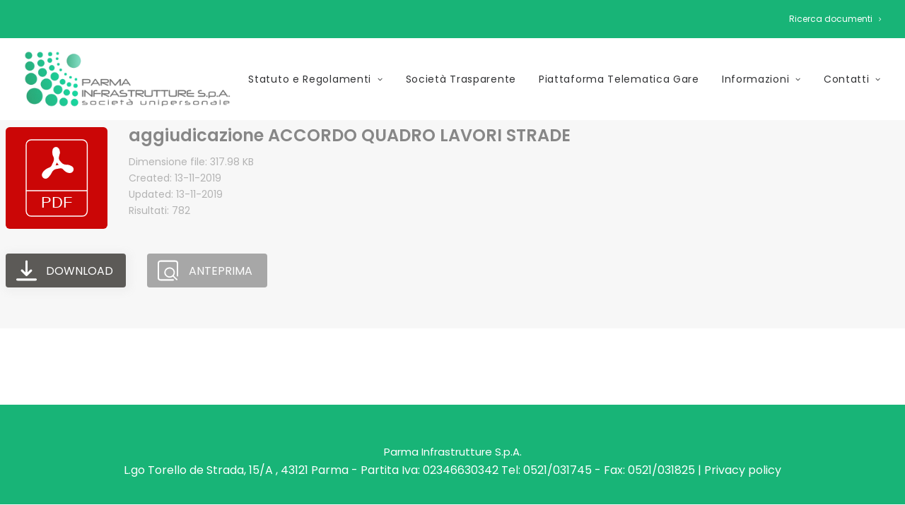

--- FILE ---
content_type: text/html; charset=utf-8
request_url: https://www.google.com/recaptcha/api2/anchor?ar=1&k=6LeOF54UAAAAAMhMjLx-UsN6e3jwhFIsyafkSx7E&co=aHR0cHM6Ly93d3cucGFybWFpbmZyYXN0cnV0dHVyZS5pdDo0NDM.&hl=en&v=PoyoqOPhxBO7pBk68S4YbpHZ&size=invisible&anchor-ms=20000&execute-ms=30000&cb=kf248b3k9r0l
body_size: 48843
content:
<!DOCTYPE HTML><html dir="ltr" lang="en"><head><meta http-equiv="Content-Type" content="text/html; charset=UTF-8">
<meta http-equiv="X-UA-Compatible" content="IE=edge">
<title>reCAPTCHA</title>
<style type="text/css">
/* cyrillic-ext */
@font-face {
  font-family: 'Roboto';
  font-style: normal;
  font-weight: 400;
  font-stretch: 100%;
  src: url(//fonts.gstatic.com/s/roboto/v48/KFO7CnqEu92Fr1ME7kSn66aGLdTylUAMa3GUBHMdazTgWw.woff2) format('woff2');
  unicode-range: U+0460-052F, U+1C80-1C8A, U+20B4, U+2DE0-2DFF, U+A640-A69F, U+FE2E-FE2F;
}
/* cyrillic */
@font-face {
  font-family: 'Roboto';
  font-style: normal;
  font-weight: 400;
  font-stretch: 100%;
  src: url(//fonts.gstatic.com/s/roboto/v48/KFO7CnqEu92Fr1ME7kSn66aGLdTylUAMa3iUBHMdazTgWw.woff2) format('woff2');
  unicode-range: U+0301, U+0400-045F, U+0490-0491, U+04B0-04B1, U+2116;
}
/* greek-ext */
@font-face {
  font-family: 'Roboto';
  font-style: normal;
  font-weight: 400;
  font-stretch: 100%;
  src: url(//fonts.gstatic.com/s/roboto/v48/KFO7CnqEu92Fr1ME7kSn66aGLdTylUAMa3CUBHMdazTgWw.woff2) format('woff2');
  unicode-range: U+1F00-1FFF;
}
/* greek */
@font-face {
  font-family: 'Roboto';
  font-style: normal;
  font-weight: 400;
  font-stretch: 100%;
  src: url(//fonts.gstatic.com/s/roboto/v48/KFO7CnqEu92Fr1ME7kSn66aGLdTylUAMa3-UBHMdazTgWw.woff2) format('woff2');
  unicode-range: U+0370-0377, U+037A-037F, U+0384-038A, U+038C, U+038E-03A1, U+03A3-03FF;
}
/* math */
@font-face {
  font-family: 'Roboto';
  font-style: normal;
  font-weight: 400;
  font-stretch: 100%;
  src: url(//fonts.gstatic.com/s/roboto/v48/KFO7CnqEu92Fr1ME7kSn66aGLdTylUAMawCUBHMdazTgWw.woff2) format('woff2');
  unicode-range: U+0302-0303, U+0305, U+0307-0308, U+0310, U+0312, U+0315, U+031A, U+0326-0327, U+032C, U+032F-0330, U+0332-0333, U+0338, U+033A, U+0346, U+034D, U+0391-03A1, U+03A3-03A9, U+03B1-03C9, U+03D1, U+03D5-03D6, U+03F0-03F1, U+03F4-03F5, U+2016-2017, U+2034-2038, U+203C, U+2040, U+2043, U+2047, U+2050, U+2057, U+205F, U+2070-2071, U+2074-208E, U+2090-209C, U+20D0-20DC, U+20E1, U+20E5-20EF, U+2100-2112, U+2114-2115, U+2117-2121, U+2123-214F, U+2190, U+2192, U+2194-21AE, U+21B0-21E5, U+21F1-21F2, U+21F4-2211, U+2213-2214, U+2216-22FF, U+2308-230B, U+2310, U+2319, U+231C-2321, U+2336-237A, U+237C, U+2395, U+239B-23B7, U+23D0, U+23DC-23E1, U+2474-2475, U+25AF, U+25B3, U+25B7, U+25BD, U+25C1, U+25CA, U+25CC, U+25FB, U+266D-266F, U+27C0-27FF, U+2900-2AFF, U+2B0E-2B11, U+2B30-2B4C, U+2BFE, U+3030, U+FF5B, U+FF5D, U+1D400-1D7FF, U+1EE00-1EEFF;
}
/* symbols */
@font-face {
  font-family: 'Roboto';
  font-style: normal;
  font-weight: 400;
  font-stretch: 100%;
  src: url(//fonts.gstatic.com/s/roboto/v48/KFO7CnqEu92Fr1ME7kSn66aGLdTylUAMaxKUBHMdazTgWw.woff2) format('woff2');
  unicode-range: U+0001-000C, U+000E-001F, U+007F-009F, U+20DD-20E0, U+20E2-20E4, U+2150-218F, U+2190, U+2192, U+2194-2199, U+21AF, U+21E6-21F0, U+21F3, U+2218-2219, U+2299, U+22C4-22C6, U+2300-243F, U+2440-244A, U+2460-24FF, U+25A0-27BF, U+2800-28FF, U+2921-2922, U+2981, U+29BF, U+29EB, U+2B00-2BFF, U+4DC0-4DFF, U+FFF9-FFFB, U+10140-1018E, U+10190-1019C, U+101A0, U+101D0-101FD, U+102E0-102FB, U+10E60-10E7E, U+1D2C0-1D2D3, U+1D2E0-1D37F, U+1F000-1F0FF, U+1F100-1F1AD, U+1F1E6-1F1FF, U+1F30D-1F30F, U+1F315, U+1F31C, U+1F31E, U+1F320-1F32C, U+1F336, U+1F378, U+1F37D, U+1F382, U+1F393-1F39F, U+1F3A7-1F3A8, U+1F3AC-1F3AF, U+1F3C2, U+1F3C4-1F3C6, U+1F3CA-1F3CE, U+1F3D4-1F3E0, U+1F3ED, U+1F3F1-1F3F3, U+1F3F5-1F3F7, U+1F408, U+1F415, U+1F41F, U+1F426, U+1F43F, U+1F441-1F442, U+1F444, U+1F446-1F449, U+1F44C-1F44E, U+1F453, U+1F46A, U+1F47D, U+1F4A3, U+1F4B0, U+1F4B3, U+1F4B9, U+1F4BB, U+1F4BF, U+1F4C8-1F4CB, U+1F4D6, U+1F4DA, U+1F4DF, U+1F4E3-1F4E6, U+1F4EA-1F4ED, U+1F4F7, U+1F4F9-1F4FB, U+1F4FD-1F4FE, U+1F503, U+1F507-1F50B, U+1F50D, U+1F512-1F513, U+1F53E-1F54A, U+1F54F-1F5FA, U+1F610, U+1F650-1F67F, U+1F687, U+1F68D, U+1F691, U+1F694, U+1F698, U+1F6AD, U+1F6B2, U+1F6B9-1F6BA, U+1F6BC, U+1F6C6-1F6CF, U+1F6D3-1F6D7, U+1F6E0-1F6EA, U+1F6F0-1F6F3, U+1F6F7-1F6FC, U+1F700-1F7FF, U+1F800-1F80B, U+1F810-1F847, U+1F850-1F859, U+1F860-1F887, U+1F890-1F8AD, U+1F8B0-1F8BB, U+1F8C0-1F8C1, U+1F900-1F90B, U+1F93B, U+1F946, U+1F984, U+1F996, U+1F9E9, U+1FA00-1FA6F, U+1FA70-1FA7C, U+1FA80-1FA89, U+1FA8F-1FAC6, U+1FACE-1FADC, U+1FADF-1FAE9, U+1FAF0-1FAF8, U+1FB00-1FBFF;
}
/* vietnamese */
@font-face {
  font-family: 'Roboto';
  font-style: normal;
  font-weight: 400;
  font-stretch: 100%;
  src: url(//fonts.gstatic.com/s/roboto/v48/KFO7CnqEu92Fr1ME7kSn66aGLdTylUAMa3OUBHMdazTgWw.woff2) format('woff2');
  unicode-range: U+0102-0103, U+0110-0111, U+0128-0129, U+0168-0169, U+01A0-01A1, U+01AF-01B0, U+0300-0301, U+0303-0304, U+0308-0309, U+0323, U+0329, U+1EA0-1EF9, U+20AB;
}
/* latin-ext */
@font-face {
  font-family: 'Roboto';
  font-style: normal;
  font-weight: 400;
  font-stretch: 100%;
  src: url(//fonts.gstatic.com/s/roboto/v48/KFO7CnqEu92Fr1ME7kSn66aGLdTylUAMa3KUBHMdazTgWw.woff2) format('woff2');
  unicode-range: U+0100-02BA, U+02BD-02C5, U+02C7-02CC, U+02CE-02D7, U+02DD-02FF, U+0304, U+0308, U+0329, U+1D00-1DBF, U+1E00-1E9F, U+1EF2-1EFF, U+2020, U+20A0-20AB, U+20AD-20C0, U+2113, U+2C60-2C7F, U+A720-A7FF;
}
/* latin */
@font-face {
  font-family: 'Roboto';
  font-style: normal;
  font-weight: 400;
  font-stretch: 100%;
  src: url(//fonts.gstatic.com/s/roboto/v48/KFO7CnqEu92Fr1ME7kSn66aGLdTylUAMa3yUBHMdazQ.woff2) format('woff2');
  unicode-range: U+0000-00FF, U+0131, U+0152-0153, U+02BB-02BC, U+02C6, U+02DA, U+02DC, U+0304, U+0308, U+0329, U+2000-206F, U+20AC, U+2122, U+2191, U+2193, U+2212, U+2215, U+FEFF, U+FFFD;
}
/* cyrillic-ext */
@font-face {
  font-family: 'Roboto';
  font-style: normal;
  font-weight: 500;
  font-stretch: 100%;
  src: url(//fonts.gstatic.com/s/roboto/v48/KFO7CnqEu92Fr1ME7kSn66aGLdTylUAMa3GUBHMdazTgWw.woff2) format('woff2');
  unicode-range: U+0460-052F, U+1C80-1C8A, U+20B4, U+2DE0-2DFF, U+A640-A69F, U+FE2E-FE2F;
}
/* cyrillic */
@font-face {
  font-family: 'Roboto';
  font-style: normal;
  font-weight: 500;
  font-stretch: 100%;
  src: url(//fonts.gstatic.com/s/roboto/v48/KFO7CnqEu92Fr1ME7kSn66aGLdTylUAMa3iUBHMdazTgWw.woff2) format('woff2');
  unicode-range: U+0301, U+0400-045F, U+0490-0491, U+04B0-04B1, U+2116;
}
/* greek-ext */
@font-face {
  font-family: 'Roboto';
  font-style: normal;
  font-weight: 500;
  font-stretch: 100%;
  src: url(//fonts.gstatic.com/s/roboto/v48/KFO7CnqEu92Fr1ME7kSn66aGLdTylUAMa3CUBHMdazTgWw.woff2) format('woff2');
  unicode-range: U+1F00-1FFF;
}
/* greek */
@font-face {
  font-family: 'Roboto';
  font-style: normal;
  font-weight: 500;
  font-stretch: 100%;
  src: url(//fonts.gstatic.com/s/roboto/v48/KFO7CnqEu92Fr1ME7kSn66aGLdTylUAMa3-UBHMdazTgWw.woff2) format('woff2');
  unicode-range: U+0370-0377, U+037A-037F, U+0384-038A, U+038C, U+038E-03A1, U+03A3-03FF;
}
/* math */
@font-face {
  font-family: 'Roboto';
  font-style: normal;
  font-weight: 500;
  font-stretch: 100%;
  src: url(//fonts.gstatic.com/s/roboto/v48/KFO7CnqEu92Fr1ME7kSn66aGLdTylUAMawCUBHMdazTgWw.woff2) format('woff2');
  unicode-range: U+0302-0303, U+0305, U+0307-0308, U+0310, U+0312, U+0315, U+031A, U+0326-0327, U+032C, U+032F-0330, U+0332-0333, U+0338, U+033A, U+0346, U+034D, U+0391-03A1, U+03A3-03A9, U+03B1-03C9, U+03D1, U+03D5-03D6, U+03F0-03F1, U+03F4-03F5, U+2016-2017, U+2034-2038, U+203C, U+2040, U+2043, U+2047, U+2050, U+2057, U+205F, U+2070-2071, U+2074-208E, U+2090-209C, U+20D0-20DC, U+20E1, U+20E5-20EF, U+2100-2112, U+2114-2115, U+2117-2121, U+2123-214F, U+2190, U+2192, U+2194-21AE, U+21B0-21E5, U+21F1-21F2, U+21F4-2211, U+2213-2214, U+2216-22FF, U+2308-230B, U+2310, U+2319, U+231C-2321, U+2336-237A, U+237C, U+2395, U+239B-23B7, U+23D0, U+23DC-23E1, U+2474-2475, U+25AF, U+25B3, U+25B7, U+25BD, U+25C1, U+25CA, U+25CC, U+25FB, U+266D-266F, U+27C0-27FF, U+2900-2AFF, U+2B0E-2B11, U+2B30-2B4C, U+2BFE, U+3030, U+FF5B, U+FF5D, U+1D400-1D7FF, U+1EE00-1EEFF;
}
/* symbols */
@font-face {
  font-family: 'Roboto';
  font-style: normal;
  font-weight: 500;
  font-stretch: 100%;
  src: url(//fonts.gstatic.com/s/roboto/v48/KFO7CnqEu92Fr1ME7kSn66aGLdTylUAMaxKUBHMdazTgWw.woff2) format('woff2');
  unicode-range: U+0001-000C, U+000E-001F, U+007F-009F, U+20DD-20E0, U+20E2-20E4, U+2150-218F, U+2190, U+2192, U+2194-2199, U+21AF, U+21E6-21F0, U+21F3, U+2218-2219, U+2299, U+22C4-22C6, U+2300-243F, U+2440-244A, U+2460-24FF, U+25A0-27BF, U+2800-28FF, U+2921-2922, U+2981, U+29BF, U+29EB, U+2B00-2BFF, U+4DC0-4DFF, U+FFF9-FFFB, U+10140-1018E, U+10190-1019C, U+101A0, U+101D0-101FD, U+102E0-102FB, U+10E60-10E7E, U+1D2C0-1D2D3, U+1D2E0-1D37F, U+1F000-1F0FF, U+1F100-1F1AD, U+1F1E6-1F1FF, U+1F30D-1F30F, U+1F315, U+1F31C, U+1F31E, U+1F320-1F32C, U+1F336, U+1F378, U+1F37D, U+1F382, U+1F393-1F39F, U+1F3A7-1F3A8, U+1F3AC-1F3AF, U+1F3C2, U+1F3C4-1F3C6, U+1F3CA-1F3CE, U+1F3D4-1F3E0, U+1F3ED, U+1F3F1-1F3F3, U+1F3F5-1F3F7, U+1F408, U+1F415, U+1F41F, U+1F426, U+1F43F, U+1F441-1F442, U+1F444, U+1F446-1F449, U+1F44C-1F44E, U+1F453, U+1F46A, U+1F47D, U+1F4A3, U+1F4B0, U+1F4B3, U+1F4B9, U+1F4BB, U+1F4BF, U+1F4C8-1F4CB, U+1F4D6, U+1F4DA, U+1F4DF, U+1F4E3-1F4E6, U+1F4EA-1F4ED, U+1F4F7, U+1F4F9-1F4FB, U+1F4FD-1F4FE, U+1F503, U+1F507-1F50B, U+1F50D, U+1F512-1F513, U+1F53E-1F54A, U+1F54F-1F5FA, U+1F610, U+1F650-1F67F, U+1F687, U+1F68D, U+1F691, U+1F694, U+1F698, U+1F6AD, U+1F6B2, U+1F6B9-1F6BA, U+1F6BC, U+1F6C6-1F6CF, U+1F6D3-1F6D7, U+1F6E0-1F6EA, U+1F6F0-1F6F3, U+1F6F7-1F6FC, U+1F700-1F7FF, U+1F800-1F80B, U+1F810-1F847, U+1F850-1F859, U+1F860-1F887, U+1F890-1F8AD, U+1F8B0-1F8BB, U+1F8C0-1F8C1, U+1F900-1F90B, U+1F93B, U+1F946, U+1F984, U+1F996, U+1F9E9, U+1FA00-1FA6F, U+1FA70-1FA7C, U+1FA80-1FA89, U+1FA8F-1FAC6, U+1FACE-1FADC, U+1FADF-1FAE9, U+1FAF0-1FAF8, U+1FB00-1FBFF;
}
/* vietnamese */
@font-face {
  font-family: 'Roboto';
  font-style: normal;
  font-weight: 500;
  font-stretch: 100%;
  src: url(//fonts.gstatic.com/s/roboto/v48/KFO7CnqEu92Fr1ME7kSn66aGLdTylUAMa3OUBHMdazTgWw.woff2) format('woff2');
  unicode-range: U+0102-0103, U+0110-0111, U+0128-0129, U+0168-0169, U+01A0-01A1, U+01AF-01B0, U+0300-0301, U+0303-0304, U+0308-0309, U+0323, U+0329, U+1EA0-1EF9, U+20AB;
}
/* latin-ext */
@font-face {
  font-family: 'Roboto';
  font-style: normal;
  font-weight: 500;
  font-stretch: 100%;
  src: url(//fonts.gstatic.com/s/roboto/v48/KFO7CnqEu92Fr1ME7kSn66aGLdTylUAMa3KUBHMdazTgWw.woff2) format('woff2');
  unicode-range: U+0100-02BA, U+02BD-02C5, U+02C7-02CC, U+02CE-02D7, U+02DD-02FF, U+0304, U+0308, U+0329, U+1D00-1DBF, U+1E00-1E9F, U+1EF2-1EFF, U+2020, U+20A0-20AB, U+20AD-20C0, U+2113, U+2C60-2C7F, U+A720-A7FF;
}
/* latin */
@font-face {
  font-family: 'Roboto';
  font-style: normal;
  font-weight: 500;
  font-stretch: 100%;
  src: url(//fonts.gstatic.com/s/roboto/v48/KFO7CnqEu92Fr1ME7kSn66aGLdTylUAMa3yUBHMdazQ.woff2) format('woff2');
  unicode-range: U+0000-00FF, U+0131, U+0152-0153, U+02BB-02BC, U+02C6, U+02DA, U+02DC, U+0304, U+0308, U+0329, U+2000-206F, U+20AC, U+2122, U+2191, U+2193, U+2212, U+2215, U+FEFF, U+FFFD;
}
/* cyrillic-ext */
@font-face {
  font-family: 'Roboto';
  font-style: normal;
  font-weight: 900;
  font-stretch: 100%;
  src: url(//fonts.gstatic.com/s/roboto/v48/KFO7CnqEu92Fr1ME7kSn66aGLdTylUAMa3GUBHMdazTgWw.woff2) format('woff2');
  unicode-range: U+0460-052F, U+1C80-1C8A, U+20B4, U+2DE0-2DFF, U+A640-A69F, U+FE2E-FE2F;
}
/* cyrillic */
@font-face {
  font-family: 'Roboto';
  font-style: normal;
  font-weight: 900;
  font-stretch: 100%;
  src: url(//fonts.gstatic.com/s/roboto/v48/KFO7CnqEu92Fr1ME7kSn66aGLdTylUAMa3iUBHMdazTgWw.woff2) format('woff2');
  unicode-range: U+0301, U+0400-045F, U+0490-0491, U+04B0-04B1, U+2116;
}
/* greek-ext */
@font-face {
  font-family: 'Roboto';
  font-style: normal;
  font-weight: 900;
  font-stretch: 100%;
  src: url(//fonts.gstatic.com/s/roboto/v48/KFO7CnqEu92Fr1ME7kSn66aGLdTylUAMa3CUBHMdazTgWw.woff2) format('woff2');
  unicode-range: U+1F00-1FFF;
}
/* greek */
@font-face {
  font-family: 'Roboto';
  font-style: normal;
  font-weight: 900;
  font-stretch: 100%;
  src: url(//fonts.gstatic.com/s/roboto/v48/KFO7CnqEu92Fr1ME7kSn66aGLdTylUAMa3-UBHMdazTgWw.woff2) format('woff2');
  unicode-range: U+0370-0377, U+037A-037F, U+0384-038A, U+038C, U+038E-03A1, U+03A3-03FF;
}
/* math */
@font-face {
  font-family: 'Roboto';
  font-style: normal;
  font-weight: 900;
  font-stretch: 100%;
  src: url(//fonts.gstatic.com/s/roboto/v48/KFO7CnqEu92Fr1ME7kSn66aGLdTylUAMawCUBHMdazTgWw.woff2) format('woff2');
  unicode-range: U+0302-0303, U+0305, U+0307-0308, U+0310, U+0312, U+0315, U+031A, U+0326-0327, U+032C, U+032F-0330, U+0332-0333, U+0338, U+033A, U+0346, U+034D, U+0391-03A1, U+03A3-03A9, U+03B1-03C9, U+03D1, U+03D5-03D6, U+03F0-03F1, U+03F4-03F5, U+2016-2017, U+2034-2038, U+203C, U+2040, U+2043, U+2047, U+2050, U+2057, U+205F, U+2070-2071, U+2074-208E, U+2090-209C, U+20D0-20DC, U+20E1, U+20E5-20EF, U+2100-2112, U+2114-2115, U+2117-2121, U+2123-214F, U+2190, U+2192, U+2194-21AE, U+21B0-21E5, U+21F1-21F2, U+21F4-2211, U+2213-2214, U+2216-22FF, U+2308-230B, U+2310, U+2319, U+231C-2321, U+2336-237A, U+237C, U+2395, U+239B-23B7, U+23D0, U+23DC-23E1, U+2474-2475, U+25AF, U+25B3, U+25B7, U+25BD, U+25C1, U+25CA, U+25CC, U+25FB, U+266D-266F, U+27C0-27FF, U+2900-2AFF, U+2B0E-2B11, U+2B30-2B4C, U+2BFE, U+3030, U+FF5B, U+FF5D, U+1D400-1D7FF, U+1EE00-1EEFF;
}
/* symbols */
@font-face {
  font-family: 'Roboto';
  font-style: normal;
  font-weight: 900;
  font-stretch: 100%;
  src: url(//fonts.gstatic.com/s/roboto/v48/KFO7CnqEu92Fr1ME7kSn66aGLdTylUAMaxKUBHMdazTgWw.woff2) format('woff2');
  unicode-range: U+0001-000C, U+000E-001F, U+007F-009F, U+20DD-20E0, U+20E2-20E4, U+2150-218F, U+2190, U+2192, U+2194-2199, U+21AF, U+21E6-21F0, U+21F3, U+2218-2219, U+2299, U+22C4-22C6, U+2300-243F, U+2440-244A, U+2460-24FF, U+25A0-27BF, U+2800-28FF, U+2921-2922, U+2981, U+29BF, U+29EB, U+2B00-2BFF, U+4DC0-4DFF, U+FFF9-FFFB, U+10140-1018E, U+10190-1019C, U+101A0, U+101D0-101FD, U+102E0-102FB, U+10E60-10E7E, U+1D2C0-1D2D3, U+1D2E0-1D37F, U+1F000-1F0FF, U+1F100-1F1AD, U+1F1E6-1F1FF, U+1F30D-1F30F, U+1F315, U+1F31C, U+1F31E, U+1F320-1F32C, U+1F336, U+1F378, U+1F37D, U+1F382, U+1F393-1F39F, U+1F3A7-1F3A8, U+1F3AC-1F3AF, U+1F3C2, U+1F3C4-1F3C6, U+1F3CA-1F3CE, U+1F3D4-1F3E0, U+1F3ED, U+1F3F1-1F3F3, U+1F3F5-1F3F7, U+1F408, U+1F415, U+1F41F, U+1F426, U+1F43F, U+1F441-1F442, U+1F444, U+1F446-1F449, U+1F44C-1F44E, U+1F453, U+1F46A, U+1F47D, U+1F4A3, U+1F4B0, U+1F4B3, U+1F4B9, U+1F4BB, U+1F4BF, U+1F4C8-1F4CB, U+1F4D6, U+1F4DA, U+1F4DF, U+1F4E3-1F4E6, U+1F4EA-1F4ED, U+1F4F7, U+1F4F9-1F4FB, U+1F4FD-1F4FE, U+1F503, U+1F507-1F50B, U+1F50D, U+1F512-1F513, U+1F53E-1F54A, U+1F54F-1F5FA, U+1F610, U+1F650-1F67F, U+1F687, U+1F68D, U+1F691, U+1F694, U+1F698, U+1F6AD, U+1F6B2, U+1F6B9-1F6BA, U+1F6BC, U+1F6C6-1F6CF, U+1F6D3-1F6D7, U+1F6E0-1F6EA, U+1F6F0-1F6F3, U+1F6F7-1F6FC, U+1F700-1F7FF, U+1F800-1F80B, U+1F810-1F847, U+1F850-1F859, U+1F860-1F887, U+1F890-1F8AD, U+1F8B0-1F8BB, U+1F8C0-1F8C1, U+1F900-1F90B, U+1F93B, U+1F946, U+1F984, U+1F996, U+1F9E9, U+1FA00-1FA6F, U+1FA70-1FA7C, U+1FA80-1FA89, U+1FA8F-1FAC6, U+1FACE-1FADC, U+1FADF-1FAE9, U+1FAF0-1FAF8, U+1FB00-1FBFF;
}
/* vietnamese */
@font-face {
  font-family: 'Roboto';
  font-style: normal;
  font-weight: 900;
  font-stretch: 100%;
  src: url(//fonts.gstatic.com/s/roboto/v48/KFO7CnqEu92Fr1ME7kSn66aGLdTylUAMa3OUBHMdazTgWw.woff2) format('woff2');
  unicode-range: U+0102-0103, U+0110-0111, U+0128-0129, U+0168-0169, U+01A0-01A1, U+01AF-01B0, U+0300-0301, U+0303-0304, U+0308-0309, U+0323, U+0329, U+1EA0-1EF9, U+20AB;
}
/* latin-ext */
@font-face {
  font-family: 'Roboto';
  font-style: normal;
  font-weight: 900;
  font-stretch: 100%;
  src: url(//fonts.gstatic.com/s/roboto/v48/KFO7CnqEu92Fr1ME7kSn66aGLdTylUAMa3KUBHMdazTgWw.woff2) format('woff2');
  unicode-range: U+0100-02BA, U+02BD-02C5, U+02C7-02CC, U+02CE-02D7, U+02DD-02FF, U+0304, U+0308, U+0329, U+1D00-1DBF, U+1E00-1E9F, U+1EF2-1EFF, U+2020, U+20A0-20AB, U+20AD-20C0, U+2113, U+2C60-2C7F, U+A720-A7FF;
}
/* latin */
@font-face {
  font-family: 'Roboto';
  font-style: normal;
  font-weight: 900;
  font-stretch: 100%;
  src: url(//fonts.gstatic.com/s/roboto/v48/KFO7CnqEu92Fr1ME7kSn66aGLdTylUAMa3yUBHMdazQ.woff2) format('woff2');
  unicode-range: U+0000-00FF, U+0131, U+0152-0153, U+02BB-02BC, U+02C6, U+02DA, U+02DC, U+0304, U+0308, U+0329, U+2000-206F, U+20AC, U+2122, U+2191, U+2193, U+2212, U+2215, U+FEFF, U+FFFD;
}

</style>
<link rel="stylesheet" type="text/css" href="https://www.gstatic.com/recaptcha/releases/PoyoqOPhxBO7pBk68S4YbpHZ/styles__ltr.css">
<script nonce="C30tAo-yNej8gxyKWSksUQ" type="text/javascript">window['__recaptcha_api'] = 'https://www.google.com/recaptcha/api2/';</script>
<script type="text/javascript" src="https://www.gstatic.com/recaptcha/releases/PoyoqOPhxBO7pBk68S4YbpHZ/recaptcha__en.js" nonce="C30tAo-yNej8gxyKWSksUQ">
      
    </script></head>
<body><div id="rc-anchor-alert" class="rc-anchor-alert"></div>
<input type="hidden" id="recaptcha-token" value="[base64]">
<script type="text/javascript" nonce="C30tAo-yNej8gxyKWSksUQ">
      recaptcha.anchor.Main.init("[\x22ainput\x22,[\x22bgdata\x22,\x22\x22,\[base64]/[base64]/[base64]/bmV3IHJbeF0oY1swXSk6RT09Mj9uZXcgclt4XShjWzBdLGNbMV0pOkU9PTM/bmV3IHJbeF0oY1swXSxjWzFdLGNbMl0pOkU9PTQ/[base64]/[base64]/[base64]/[base64]/[base64]/[base64]/[base64]/[base64]\x22,\[base64]\\u003d\x22,\x22w70nCsKNwqbCjsO8CsKGw68LEMKjwr1JTB7DhSzDp8O1bsOpZsOawrLDihANZsOsX8OLwpl+w5BZw4FRw5NBBMOZcmPCtkFvw7oKAnVaGlnChMKhwpgOZcOKw7DDu8Ocw7FxRzViNMO8w6Jkw59FLyYUX07CvMKsBHrDiMO0w4QLLDbDkMK7wpXConPDnz/DmcKYSlHDlh0YP3LDssO1wozCocKxa8OgAV9+wp8cw7/CgMONw5fDoSMia2FqCRNVw416wpwvw5wqYMKUwoZBwpI2wpDCqcO3AsKWMTF/[base64]/DhMKJwqt5XcKrOG3CqcOmX23Duy9ew4dEwqImCzfCpXlaw57CrsK6wpsfw6EqwpbClVtheMKUwoAswo1kwrQwfjzClEjDhx1ew7fCi8KWw7rCqnUmwoFlCi/DlRvDtsKKYsO8wq3DjCzCs8OiwrkzwrIlwoRxAWPCoEsjEsOFwoUMQF/[base64]/[base64]/[base64]/DjRQxwpx+wpfDgsOgwpDDlFLCiMOHwqsePwoxM3TDhihFVxLDtjXDshNeXsK3wrPDkEfCo3tgHcKyw5BXPsOSECrCjsKdwpxgGcOVEjjCmcOTwp/DrsO5wqDCswrCrX0Wej84wqbDiMOIS8KPQWV1FsOJw5lUw7fCtsO0woDDjcO9wojCk8KMEQfCt243woF8w4TDtcKtSCDCjD1nwqsxwprDucO8w7bDnnU1wqPDkg8/woopEFbDrMO9w6bCg8OyMT4ZRTcQworCrMO3ZVTDhwgKw7PCmG5GwrbDsMO/f2rCjCPCtTnCqmTCisOub8K3wqAMK8KAXsKlw7UTGcKAwrBcQMKXw4pUHQPCisKWJ8Okw5AIw4FjGcKZw5TDhMOawqfDn8OfeAQuc3pgw7EOX3zDpmVawp/[base64]/Co2LCmV3ChsKzdcOna1EUw7fDmsKLw4w/SXktwr/Cu2PCgMKqCMK6w7xRGk/DvjvDrj9KwoFPJzNgw7hgw7vDlsKzJkfCvXLCosOHSTnCjA3DssOJwotVwrfDtcOSD2rDg1sXGwDDk8OLwpLDjcO2wrFxeMOqQcKTwqlbLB0aRMOjwp0Iw5lXPko0KCU/RcOUw6seYy8EfGbChsONBsOawqfDv2/DhMKHZhTCvTTCjlpkXMOEw4k2w57CpMKzwqlxw41xw6QcBE4HAV1SPG/CuMKQeMKxcwkAI8ORwo8VQ8O7wq9yScKlJRpkwqBkL8OBwrDCisO/[base64]/wpldB8KewpbDk8K1NhfDoMK/w4xqFwHCiiY7wrJrwrtBbsKBwqDDvG4kA8O4wpQDwrrCl2DDjMKBS8OgPcO3PUnDszvCmsOVw5TCvCUge8O0wprCi8O1NErCucOtwpUSw5vDnsO4M8Okw57CvMKVwrjCmsO1w5bCnsOzd8O/[base64]/wogbDBBRa8KNCxnDqx3DpMOYwph9w55xwq3ClX7ChDk8VWYCAMOHw5nCu8K2w75mYkBXwog6GVXDgWccdlwWw4lBw6s/DcKwOMOQLn7CqsKFasOPIcKCbmnDt0hvNyscwr9Owo4YM0YFPlwYw4bCr8OXLMOuw6TDj8OJVcK6wrXCijowdcKmwrYswpF0ZFPCimDCocK2wq/CosKHwoDDtXJCw6bDsDxSw4QZAVZoTcO0RsORGcK0w5jCpMKvw6LCqsKDXR0rw7dYVMOcw7PCniocUsOCA8O1TsO2wojCrcOow5jDmFgcQ8KcMMKJQkpIwoXCpsOrb8KAV8Kwb0k0w7LCuAAqOUwTwr3CnyrDisKFw6LDuCnClMOiJAjCoMKFNMKTwq/CsHBNcsK+IcOxdMKmUMOPw7bCnF3ClsORel0gwoFoCcOgH31ZJsK2K8OTw4vDmMK+wovCsMODEsKTRTMCw63CnMKKwqt7wrDDujHDkcO5w4fDtHXChzvCt1Q2w5zCoWlVw5nCrkzDs0NNwpLDkmTDrMOWdV/[base64]/CqG/[base64]/w5spw4EoUsOHfEnDvMOWwo0Qw7DDoMKbwqrDu8O5S1bDm8KNJkjCsAvCmhXCucKBw6txVMOBZ055BzF/EXc7w73ClQ8KwrHCqWzDkMKnwqE9w67CtHw/DQfDumcFFEDDoDFow40vAW7CvcObwqTDqAFaw5w4w43Dt8K/[base64]/[base64]/[base64]/UsOlLMKewrF+JMOlwqfCjBUNCkYbw7oAwrvDvsKGwpnCjsKCawAVR8Kww5R4wprDk1w4dMK9woPDqMOOAysHJcK9w70FwovDj8ONcnDCsUnDmMOiwrV1w6vDocKiXsKUYFvDsMOZGnTCl8OZw6zCl8Kmwpx/w7bCtsKvYcKrbcKhYWXDucONMMKdwo8bdCBGw7vCmsOyfmUlM8Oww4w2wpDCjcO3JMO4w6sfw7wvVFRHw7cOw71FKQNow6oAwqjCpcK9woTCiMODCmfDpF3DgsOTw5AjwrFswr0MwoQzw759w6XDkcOwPsK8bcOPLTwdwo3Cn8KWw5LCh8K/wrZzw43ChcO/XjomL8KfKcOaBGEowqTDo8OcCMOHeR4Ww4bDoUPCnm0YCcKRVmdrwqPDmsOaw5bDgEVQw4EMwr3DvFbCrA3Ci8KVwqTCvQ1ETMKVwoDCu1PCgBAfw7B9wrLDq8ObJx1Bw7g6wq3DtMO+w79Ef2/[base64]/[base64]/Cm8OZw4fCjQDCvFNyw5XDk8OhV8OGLkrDg8K5w409wrHCh24EUsKVOsKowrEaw7oYwpIiMsK2RCVMwprDosK9w7HCqU/[base64]/Dl8OIw7ZSw5rDjVwEH8Kiw7JLJB3DtXphwrHCoMOONMKNScKow7AcQ8Kzw6DDqcO+w7pJYsKIwpLDugd/[base64]/Ch2fDvn57HMOZP8OSw77DtMKcBTLDscKvASfDucOaR8OQNCgZAcO8wrbDnMKywrzDul7DssOmEMKJw6/[base64]/CoMKew4ByRGnDqGkywoBwS8O9wpLCt24Qw74ufcOXw5YnwqktSQ9kwqQ9JxEqNxPCp8K2w5g3w6jCuGJIPsO4ecKEwrFnOj7CumUZwr4SRsOiwrx/R1jDkMO6w4I7QXBowpfCulsfMVA/wrZfVsKFdcOcN39aXsK6KjrDjlXCmyISMCV3c8OOw5DChUpEw6YDQG8Swrx1TBjCoU/Ct8KXaRtwccOOR8Onwos7wo7Ck8K0eGM8w7PDn2IvwoJeFcOhZU8ncD55b8Oqw6TChsOgwq7Cv8K5w4FXwrkBUyHDgsOANkPCvm1Jwp1rW8K7wprCqcOaw4LDgMO6w6MswrUlwqrDjcKxCsO/wr3DpWE5UUDCj8Kdw6hqw6wQwqwywonCvBQUTTpCH0FJZMOdDsObd8KGwobCssKrbsOdw4sewqp6w70vJQvCriIFUQHClSPCvcKUw5vCpXJMRcOFw4zCvcKpbsKyw4XCp1Fmw5jCmUw/[base64]/DssOmw5bCrUMAXjJSwpVXEDfDo3bCv19gIktGHsKrL8K6wonCuFM/[base64]/wpDDq8KjwoVQwr7CuzPDvgfCsXQ0wprCk0/[base64]/[base64]/QWjDjMKQMsKXw58PDcOBwr8udzfDi3PClETDkiDDgDRZw6QfHMOkwpkFwp8tME/DjMOwJ8K9wr7DomfDq1hPw5fCtjPColjCg8KmwrTCoxxNZnPDpsKQwrUlwoghP8KUDmLChMKvwpLDqzUwCFvDi8OGw4suMEzCosK+wq8Dw7jDvsKNYHRnZsKcw5NpwoHCl8O5KMKTw6XCl8K/w7VsY1dTwoXDjgjCg8KbwqzCvsKFB8OQwqXDrRx3w5zCtSIdwpnCo3MvwrMLwoTDmGctw6s4w5/ClsOyej/DiRrCginCmwggw7vDmGfDqBrDt2nDpsKsw4fCjXsUfcOnwojDgwVqwqDDiBfChg3DtsKqTsKDYzXCrsOxw67DokrDsh8xwrBcwrbDi8KXWcKZGMO1LsObwrxCw7A2wqEhwqVtw5vDtWTCisO6wojDrcO+w6rDscO3w41XOwHDqGVTwqkYPcOAwqs+CsK/fmBlwocIw4F/wp3DuiLDoTrDhV/DmloaXCN8O8KrIz3Co8O4wqheD8OPJcKIw6LCgm/CkMOYS8Ktw7k4wrAHNzoow7RNwosTMcO8ZMO0CGtlwoTDj8KHwqXCvMOyJcO+w5DDq8OiXMKXAlbDvi7DpATCrXPDg8O8wqbDhsOOw7/[base64]/[base64]/[base64]/Ci8Kmwq7DjcOeKsOAw7NJYVdLRMKBY37CrWrDoW/[base64]/[base64]/CrSRbGcKWDMKQMFLCuk/Du8KvE8KjwpDDv8OUI8O5UsKZGTAOw4hewpPCpyVzd8OSw78MwoXDgMKwEQ/CksOTw6xbdnzClgZHwrHDmF3Di8OiI8O5b8OZWsOoLATDtVAKLMKva8OjwrXDtXlrPsOhwphxP1nCuMKGwoDDo8OpS1YywoHDt2HDlgRgw4A2wowawr/Dhx5pwp0uwqEQw5/[base64]/[base64]/Cu8Obe2/DoMKkL8KIwo5Vw5bDjGkodRkQfU3Cu0pWHMOzwrZ6w7Mtwp01w7fDqcKZwptTeHwFB8O6w4xTL8KlfsOFFkHDk209w77CqnHDv8KzVE/Dv8OKwoPCqgYGwpXChcKbcMO/wqPCpkkHMxDCg8K0w6LDucKSCy9bRTgzYcKHwr3CtMKAw5rCrlDDmgnDtMKcw4vDnX1uecKeTsOUSVd6e8O1wrg8wrYJYjPDosOmbjdXJsKSwqXChEM4w5xDMVIwbXXCtHvCrsKlw4fDqcOpLg7DjcKyw6/CnsK1MHd5L0LCvsO6bkXCtDQRwr9Vw6tfFVLDlcOBw5pwHldmCsKJwo5FEsKaw4RqPkpUXnHDuQdyQsOhwoBJwrfCjHXCjsOmwpl5bMKmP3l2clMswr3Dh8OwW8Kxw6zDtDhWe0/[base64]/[base64]/[base64]/[base64]/[base64]/LsKFw4jChhrCjUYNb3lhwrPCiEzCv0bDgHdPKTBiw4vCtWXDgcObwokvw7o5dSl1w7weMnt+EsOyw5Qlw60gw6NHwqLDn8KXwpLDiCDDvS/DnsKla01XZ3zChMOwwqnCunbDkQZ+WirDu8ObRsO8w6xNXMKuw6bDrMO+DMKZecODw685wp9Kw590w7DCuWnCuwkcUsKCwoB+w74wc3R9wqkKwpDDiMKDw4bDnEdmQsKCw6LCtnJtwqLDvMO5TcKLTGLCrwLDkiDCsMKqUVvCpcODdcOaw4QfbAIuSBHDo8OJbm/DixQeCWhGH3rDsnfDm8KlNMOFCsK1VlHDnD7CrhPDjFkcwq49e8KVZMO7w6LDjUIqRivCksKmCXZow7Bfw7l7w7E2HQlxwop6N1nConTCqwdYw4XCosKhwrBvw4fDgMOCZ2oUWcKwZsOewp4xR8Ocw6wFE1EjwrHCjiQpG8O6V8OhZcKUw4U/IMKmw4jCtHgHPQwmYMOXOsKSw6FTO0/DuHYgLsO9woTDiFrCiylxwpnDnTfCk8KGw4rDnxEyASJWEcKHwoATC8Kqwo3DtcK+wrrDjx04w41CUFh9E8OgwojCl09vIMKlwrrClANtEVnDjDgYFMKkCcKEWELDtMOCZsOjw48AwqnDgBbDugxbNhZCLybDmsOxDkTDrsK2BMONcVpHE8K/[base64]/DjhXCqmTDhMOOwoTCvcOPZ8OGTcKoBHLDrXzCs8Osw63DlsKMAAnCv8KvVcK6woPDtw7DqcKhR8KDHlZ7VQQ7EsKEwqvCr0rDvcOZCcKjw6PCux/DqcOcwohmwoIPw6RKGMKpBX/DjMOpw7rDlMOlw5cSw6x5AB3CrF42RMONw6vCkGPDncKbSsOydcKHw6Z5w7jDmSTDkk9AScKmXsONU0l1QcKLccOgwrk4NMOPUHvDjMKHw5bDhsK3eH7DlnUXVcOeJQTDm8OVw4xbw7BwIipaGcK5JsK9wr3CpcOSwrfCgMO6w5/DkXHDpcKhw5txHTnCsFDCscKkQcO1w6PDkiIcw6vDsmkuwrTDuGXDjwgjR8OVwoYBwq51w5DCuMO5w7bCp3d2JCHCscOrTn9fY8Kzw6g9TWjCl8OFwrjCoxhLw7M9YEc+wr0Dw73ChcK/[base64]/Cogh0wqhiLQINwqdHwr8+QXPDqGNGU8Olw70zwrbDjcKoCsORWcKvw6HCjsO2fW50w77DjsKrw4t2wpDCrWbDn8Osw7xswqlsw5vDhMOUw7UGbB7CmyYlwpMYw77Dq8KHwoQUNmx8wot2wq/DqADCr8OEw5I6wqJ4wrYlbcOowpnCmXhPw5wXFGEVw4bDnXDCiQxowqcRw7rCnxnCgFzDncOew55aMcOQw4rDpxAPEMOHw70Rw4ZWDMO0QcOwwqRpcDhawr0twr8ZcABnw5ADw6JEwrYPw7RTERUoHyFiw7UeB1VCH8OmREnDhVRxKUdEw79te8K4c3/[base64]/CkCTDmMKVOMO1w6JHXcOwQE/[base64]/wp9PM3MZwobCsVBQaMOAw7hYw64Sw6ZrRcOyw7rDuMKpw7QceMOPLWHDhXLCssKCw5vDqEzDu0HDp8K9wrfDowHDp3zDujvCvMOYwp3Cq8O4JMK1w5UZJsOIZsK2OcOeBcKTwp0Qw4YfwpHDjMKKw4I8N8KIw6vCozBEQMOWw5xKwqZywoJiw7N2V8KwC8O1HsO0Lgg/VRp+WivDsR3DuMOdBsOfw7NQRgAAC8OHwp7DvzLDoHhBXsKmw7PDgsOGw6PDsMKJAMOUw5fDoD/[base64]/[base64]/DmcKbZcKHw4sEBcOvdhTDnVnCtsK/TcOvw5HCoMK1wpVOZA0Kw4ByYyrCiMObw6JjLwPCshXCisKPwqpJfB0rw6bCuiUkwq0yCXPDhsKbw5XDjjBtwqdlw4LChxXDqV5rw5bDqWzDt8Kcw6EycMKcwpvDmmrCrmnDo8Kgwp4KDBkVw5NewowxasO1AcO7wpHCgj/CokjCt8KATCJOdcKkwqrCv8KmwrXDpcK1BxMaRAjDlCjDtMOhGXEJX8KOWMO5w4DDosO+McKSw4pRYsKewoVKD8OFw5fDjB48w7/DgcKSQcOZw4UpwoJUw4bClcO3ZcK4wqBkw6vDnMO4CAjDjns2w7jCtsOcSAPCpSPCqsKiYcOsZiTDs8KVZcO9DxNUwoAbCMKrV0c5woszezlCwqY4wp1WJcKkKcOtw6FhbFnDj1rCkwU/wpnDtcKmwq1VeMKCw7fDpwHDlwnCg34fOsKBw6LCrDfDpsOwHcKLFsKTw5UBwohhIE5fFxfDjMOQEC3DqcKvwpXCmMODKUw1b8KXw79BwqbCmFxHRgZVwrYWw74HY0sMeMK5w5duRnLCohnCtmA5wofDkcO4w4tOw6/DiCZPw57ChMKBZcOtHEs5UVwXw5nDnS3DsE92XU3DtcOFc8Kww7dxw7JZMsONwrDDlRHClBlew5d3esO6X8KywpzCiF9cwqtZRw7DucKAwqXDnAfDnsOFwqBbw4cREXfCoGk+S3HCu1/CnsKaJ8O/I8KbwpzCjcOawrhoNsOmw5gKPHnDiMKCEDXCjgdQBUbDgMOxw7PDisOuw6RMwrzCksKZwqR/w6RKw7UYw5DCsTt6w4A2wrcpw5wbR8KRUcKWUMKSw70RPcKowpVVX8Ksw7s+w51BwrRHw5/[base64]/[base64]/[base64]/L8KMwqhqE8O2JsKVRMKOwroGwofCsRjCg8OCEkYWFTHDsR/CqyJxw7B/TMO0K2NmZcODwrnCnz9dwqFowrLCkQFPwqTDnmsVZRrCncOZwqEDU8OBw7PDn8OOwqxIMFTDrGcIHnEaMcO/LDJ9XF/Ct8ObYxVNTWhhw5rCpcOWwqfCqMO6e2dIAcKNwpcGwrk8w4PCkcKAExLDgzNfccOkehzCo8KGDBjDgcKXAsKuw7tfwozDtE7Dr3/[base64]/IcKfwqdDwpApM8Kjw7UOTlwAw7RIUMKPw7I/wp/ChsKOCGrCtMKvHBUAw6Ymw5NgZzLCrMO5G3HDkBw8ODA2eDYyw5dIV2fDqRPDr8KpCilrKMKSPcKNw6RYWw3CkEDCqmVsw4AvVk/DlMOVwp7DqATDlcOTIcORw60lJCRUMBjDpTxAw6TDu8OVGDHDiMKmNgx3PcOQw4zDk8Kiw7bCtgPCrMOAGnzCjMKjw6Q0wqPCjjXCuMOzKcKjw6JlOEk6woPChhpiNRrDqCgqTSY8w4srw4zDgcO/w4UEDD0XKhU/w43DiHrClXQtMsKRFDHDu8OcRjHDiRXDhsKZRCVZesK/w5DDn182w7jChMKOQMOBw6HCucOMw5pIw7TDgcKIRz7Ckm9Fw6PDnsO8w6UkUzrCk8OEScKRw50LM8OhwrjCscOWwpHDtMOLPsO2w4fDn8KZNhE6fA1THTUJwqMzRh9vAkYrEsKmAsO9QmrDpcOqIx1vw5bDsB/[base64]/DrMOlw5kxwprCh8OlVG0Tw6DCo2nClFvCsWMSeT0eSSEVwqrCgsOJwoI7w4LClsKUdHLDosKIGjXCsl/DhijDjgFSw6drw43CsgtNw7XCrB1RJlrCvxszS1fDli4hw6PClcKTNcOXwq7Ck8KHKsO2CMKfw6I/w69CwrPCjjLDslYXwozCtVRcw63CnnXDm8O0FMKgOGsxRsOXDAZbwofCpMKOwr5tT8KLBTDDlizCjS/CtMKfSFRaIsOuw6jCvQLCpsOcw7XDunoJcl/CisOfw4PCjsO2wpbCiDBdwoXDscOXwqtrw5kmw5wXOVs7w4jDrMKPAkTClcKsXD/Do0LDj8OKA34wwp8+wrwcw7lkw7XChhxWw4ZZNMK1w5cnwqTDoQlrY8OnwpnDocOKC8OEWixyX1wYXS7CvMKlbsOOEcOSw58NdsOiLcOpf8KKPcOVwpfCoy/DiRVKai3ChcK+Vx7DqsOrw6XCgsO7GADDjsOqVAxzRFzCu2YawrPCv8KuNsOSVsKMwr7DryLCtjNrwrjDosOrfhbDsgQXV0nDjl0rLmFBQXvDhDUWwr44wr8rTVRAwp1gF8KYWcKecMOxw67CtMOywqfCrHHDhzZ3wqx9w64/ET/DnnDCqlQJOsKow6cKelvCnMOfRcKaKsKCS8OoS8O/w63DuDPCqXHDjzRfGsKqZ8OkacO6w5R8HBh0wqluZyZvYMO8ZAM7BcKgRWwZw5jCghUjGhlTMcO7wpMqd2TCvMOJNsOewpDDkCsGUcOjw70VVcOlFjZUwrpMTBLDr8KScsOowpjDn1HCsRcywrouXMKRw6/CpylbAMOYwq5uMMKOwrhdw6rDgMKIEHrClsK4VRzCsAYPwrBuQsKKZsODOcKXw506wo/CuwJ/[base64]/CGlsw5nCiHBcGsKJMMOPccKDX8KNZm7CixfChsOuRMKJAiXCkW7Cn8KZSsOmw7V2ZMKDX8K9woXCvsK6wr4df8OowonDrznDmMOPwrrDjcOkFG85PyTDrlbCpQo0FsKGNg/[base64]/Dp38eZE/CnMOpMcKwasOSw4o/KsKaw5JqZ0tlKCjCh10KIDkHw45YCgwKbAEBKEgDwp8Kw4EHwqMKwpTCtWgQwpcCwrBWScKTwoIMHMKabMOxw5R1wrBibWsQwq5uA8OXw4x8w4fChVdww503G8OtUR9/wrLCiMK0TcOrwqonBCQ/SsKeP07Cjj1Dwo/[base64]/w5/CtkR3wrs+wrl5w4bDgSXDssOCFUsvwoQiwo7DrcKWwrbCq8Ouwp1Kwo7DqcOew4bDs8KCw6jDlh/CqSNGKQstwonDk8Ouw5snZHs6TR7DvAMbBsKew5cww7DDksKEw6XDgcO0w7xZw6ddD8O3wq0nw5ABAcO7wo3CiFPCh8OHw4nDhMOqPMKrL8O8wrtGDMOJccKNc1zCicKaw4XCuzXClsKyw5cRwqPCgcKtwp/[base64]/RWPDnMOiw79DAsK5XMOBwplLw4FBYsOzw4YGKR9IdV1EbkTDkMKhDcKCbAfDtMKoJ8KCR2Qhwr3Cp8OBGcKNUSXDjsOpw5AUHsK/w4Fdw455UTR2A8OgEWXCgiDCvMORR8OHdRnCs8OvwoRbwqwLwq/DucKRwrXDhFokw41xwrEuQsK9HcO3fS5OB8KBw73CpQR+a3DDicOsdjpTAsKGczEIwrYcdWLDgsKvDcKzRivDiHTCsFw7CcONwqUqfCcrH33DksOpIXHCucKSwpZvKcKvwqDDmsO/b8O2QMK/worCmsKbwrDDoTRMw7nCssKpRsK6VcKOVcKoBEvCjHfCqMOuO8OMEBJZwodHwpjCvU7DokNMAsK6PHzCmV4vwqErKkLDjw/Ck3nCt3jDuMOmw7zDmcOnwqLCpD/[base64]/SWVQVMKoYHx3wpjDicK2wrHCoMK6HMO3MClKVip3bGl+fcObUsK1wqDCksKUwowZw4zDssONw6BgRcO+QcOSIcOXwo18w7LCs8OqwqXCssOHwrEaC3TCpEzCuMOyVHvDpsKgw5XDgxrDgErChsK/[base64]/DrHjCoBTCssOcNsOvwrZcwpUNdMKlXldpw7tCWHh+wo3CgMKnDMKiDVHDvGPCmcKQwrbCvTEdw4TDiXHCrAILB1fDq3kNIRHDqsKyUsOdwp8RwoQbw4UyMDV5VDbCvMKQw5LDp0d7w5HCvQ/DtTzDl8KZw7MNAn43RcKxw4HDmMKOQsOKwopNwrIqw71RAMKmwoxhw5hEwqhHAMOTGyVyVcK9w4c3wrvDssO9wrlqw67DrgrDoDLChMOIDlVjGsO7QcOtPUc4wqJ3wqt/w7gzw7QIwq/CryfDuMOKdcK1w4wcwpbCpcKzUcOVwr/DgQ95UTfDhyrDnsKGDcK1TsO5ODAVw7wcw5bCkwQBwqDDp3xLS8OIQGnCucONEMOTYScQF8Odw5Ifw74mw6bCgRzDmyN9w5s1UlXCrcOiw7HDk8KTwpUsXiUFwrlYwpzDucOIw6YOwoUGwqTCmG4pw6hJw7NQw5A/w5RIw63ChcK1PU3Cv2ZrwrJaXzkXwp/[base64]/DncKzV8OhPcK8wpfCtMKQw6jCjcKLw7nChsKVwoNrRxY7w4vChljCqwFIccKXSsK8wpnCp8O/w4crw4LCrMKNw4FbFitWLBFTwrttw4fDm8OAPcOUHA/CscK9wpjDnsKYA8O1RsKcP8KvdMO/ZQjDuyPCqgDDi0/CssO2NDXDqkvCiMK4w4c9w4/DkStfw7LDtsOVXsOYawBmD1glw4I8VsKMwqfDiVhsLsKWw4I2w7E6CETCiFlYRGE+QRTCq2BBPjDDgB3DpFtMw5rDnGdgw4/CnMKXUFtUwrzCusKTw7pPw7U/w4N4TcOhw7jCkjTDmHfCoHpOw5DDqD3DusKJwphJwr8hSsOhwrbCtMKfw4Zew71fwoXDhSvCp0ZpVivDjMOpw5/[base64]/LGPCiMOTB1gZwpkMNSNvw4EsFkfCkQPCsT4RM8KLQsKTw4HCgk7DkcODwo7DgkDDrWHCr27Cu8K5w49pw6MWG08RP8Kmw5PCsCnCp8OzwoXCqmYOHld4WDDDhkF4w4XDtG5Cwod1I0LDnsOrw73DocOaEkvCjCfDgcK7T8O0YH4mwoHCtcKNwpLCjiw4OcKkdcOHw5/[base64]/DjcKpwoYsw544wqTDqEd9FcKsTcK3cDPCkHw+woTDvsOUwoMPwptHJ8Osw7JhwpYGw4QKEsKCwrXDi8O6WsOzCk/CsBpcwqrCqE/Dp8Kzw4M3EsOcw5PDgDVqQQHDsmd/[base64]/cXN5eXDDnkhCw7xDwpHDswfDuUIEwqBdLDnCuiPDk8OLwqB4eCHDvcKcwrPCh8O2w5EnQcOAVRnDrcO9OCh2w7socxdaRMOcLMKrG3jCiD86WE/DrnNRw5YMOn3DkMO/AcOQworDrkvCosO/[base64]/[base64]/DqmDCocOqwrRtw5V7w4UFQcKyasKKecOJfRnCkcKSw4vDqTrDq8K+wr4SwpPCimDDvMONwoDDv8KGw5nCqcOgDMOLGcO+eF13wpsNw5R8BFHCkEvDnG3CpsOrw7hbesOWfT8Swqk0UcOJWiwgw4LCocKiw6jChsKOw7NRR8Kjwp3DsBvDg8OBf8K3bT/CmsKLLRDClsKTw6xJwqvCkcOcwpgnaWLCv8KhEyYqw7PDji5Sw73CjgdTKyx4w5d0w68WSMOnWCrCj3zDkcOiwqbCrRhQw7XDhsKLw7XDpsOYc8KjSG/ClMKPwp3CncOBw6hZwrnCnHg0eUxVw77CvsKgCisROsKAw6BkWEbCpMOtP0rClEUUwpopwro7w5dxCVQ7w6nDlMKvfBzDvxFuwrrChBZ/csK/[base64]/CqEDCkcOEeX0zGC4ea0fDhkZywqvDjzHDtsO7w6/DixfDg8KlUsKxwoDDg8OtMcOWDx/Dv3ccP8OOH1rDscOLZcK6PcKOwpvCjMKzwpoiworCgnDDhQFrXShJf3/DkV/DksOVQsOVwrvChsKkwovCu8OXwp9VVXc9BzcnbGgFRcO6woHClA7Dg2Zkwrlgw4PDqMKyw7s7w6LCsMKSKyIww640QsKAczPDvsOtJsK0ZDBMw4XDtg3DtcKASm0zQsOxwqjDiQAzwp/Dv8Oaw6ZWw6XCojt/DsOvEsOHHWfDiMKHc3Fywo0wb8OxD2XDuyV6wqYmwpw5wpR7ZQPCrC7CvHHDsj/Do2XDhsOWVyZwbwo8wrjDg0oRwqPClcOVw5ZOwpvCu8OlJmRSw4dGwoB8f8KiNXzCsWPDusKJZVduEEzDlcKJeSHCsVckw4InwrocJQ4CPE/[base64]/ChiVWBMKxwqEgX8OyBsODwr7DkWBxw4nClsKew5d3wokbWcOpwrPCng/[base64]/[base64]/Cp8OuIArDk8OyecKUWsKCL0ovwqzCosK+bCvCusKNL3LCm8KyZ8KNwoUjYCDCh8KmwpTDsMKAdMKtwqU6w516RCc2PRplw47CvsKKbUxaBcOWw6jCncKowoZIwpjCuHRyOMK6w7pBKgbCkMKpw6fDm1nDkyvDpcKAw4B/XjF3w6Zcw4PCjcK4wpN5wqrDgSwVwpXCncOMDgl1wp9Hw5kDw4IEwooDDMO1w7ZKWlY5N1TCm1AHW3clwo/[base64]/[base64]/[base64]/ClhbDiMK6w7LCuhsLQcKIfGkbUsKiQsKgwqPDkMOYw6oMw6jCtsO3eFPDhUFrwqnDjDRfUcK5wqV0wo/[base64]/DkcKgRAHDk8KdI8OBwrbDpcK/[base64]/CoMK2LDjDhsKVwpLDtxHCmTZ+Q2ozLHXDmWTDjMKRZSxQwrDDsMO+disnIsOiNVYCwqw2w41XFcOtw57CkjxzwpEsDUbDoTHDv8OVw5ZPG8OFVMOPwq85eyjDkMKVwoTCkcK3w5rCoMK7JD3DrMKgE8KmwpQ/[base64]/CqSR2ScKiwovDtcOOwogAw4xBWMOkwr53IMOhY8K7wpDCvT4xwpHCmMO5asKbwpZwJl4UwqRqw7TCrsOVwrrCugnCssOLXh/DnsOOw5XDr04Jw7MOw65SZcOIw4UywpnDvAI/[base64]/CknLDiQPCq8KUNzFhwrPDgUnDt8O7w5XDmMKbDy8QU8Olwq/Cni7DicKsL3tyw64ZwqTCgEHCrSRbLcO2w5fCicOgImDDjMKSWwfDsMOMTj/[base64]/CjgACXcKTw6zCu1cgG1rDrS8kTsOxw5zDgsKdScOmw6Fgw5AewoDChTJIw45YBQF1dQkKN8O5JMOrwqtwwo3Cr8Kqw6J/OcKhwoZvCsOvw4MVJn0ywohjw5fCm8OXFMKQwojDrcOxw4XCr8ONYhwsMQ3DkmYhaMKOwpTDmATClD3DuELCpMKywpwqIn/CunLDtcKOZcOKw4EAw4wCw6HCgMOzwoRubSjCgxcbeyIbwqnDvsK5CcO0wpvCrD11wrQGHQHDusOTcsOdYMKJSsKDw6XCmEVZw4LCnMKuwqxvwqHCpkvDisKZacOQwrIh\x22],null,[\x22conf\x22,null,\x226LeOF54UAAAAAMhMjLx-UsN6e3jwhFIsyafkSx7E\x22,0,null,null,null,1,[21,125,63,73,95,87,41,43,42,83,102,105,109,121],[1017145,855],0,null,null,null,null,0,null,0,null,700,1,null,0,\[base64]/76lBhnEnQkZnOKMAhnM8xEZ\x22,0,0,null,null,1,null,0,0,null,null,null,0],\x22https://www.parmainfrastrutture.it:443\x22,null,[3,1,1],null,null,null,1,3600,[\x22https://www.google.com/intl/en/policies/privacy/\x22,\x22https://www.google.com/intl/en/policies/terms/\x22],\x22icpFQz4EmqtztE9puhRU4F2xbY7jQf770oajvZT1oiA\\u003d\x22,1,0,null,1,1769080386938,0,0,[65,21],null,[60,222,188],\x22RC-4F726S4GQuvnKQ\x22,null,null,null,null,null,\x220dAFcWeA6d0R1Sv9tLstJEZh4iZRJlzVwbKjoj6uYJG3wW-q10e8s7fnuQhQ1Wy8_P45cz3gz9EGrntvvKuOGHthVF5tCm0Go-YQ\x22,1769163187093]");
    </script></body></html>

--- FILE ---
content_type: text/css; charset=utf-8
request_url: https://www.parmainfrastrutture.it/wp-content/themes/parmainfrastrutture-child/style.css
body_size: 323
content:
/*
Theme Name: Parma Infrastrutture Child
Description: Child theme for Uncode theme
Author: Dedeho
Author URI: https://www.dedeho.it
Template: uncode
Version: 1.0.0
Text Domain: uncode
*/


.wpfd-content-table .extcol {
    text-align: left !important;
}

.wpfd-icon-set-png.ext, .wpfd-icon-set-png.ext.ext-pdf {
    background:none !important;
}

.wpfd-content-table span.ext[class*=wpfd-icon-set-] {
    width: auto !important;
    height: auto !important;
}

.wpfd-icon-set-png.ext.ext-pdf::before {
    background: url(https://www.parmainfrastrutture.it/wp-content/plugins/wp-file-download/app/site/assets/icons/png/pdf.png) no-repeat center center;
    content: "";
    width: 45px;
    height: 40px;
    display: block;
    float: left;
    margin-right: 5px;
    background-size: 40px;
}



.zmdi-cloud-download:first-child::before {
    display: block;
}

.zmdi-cloud-download::before {
    display: none;
}